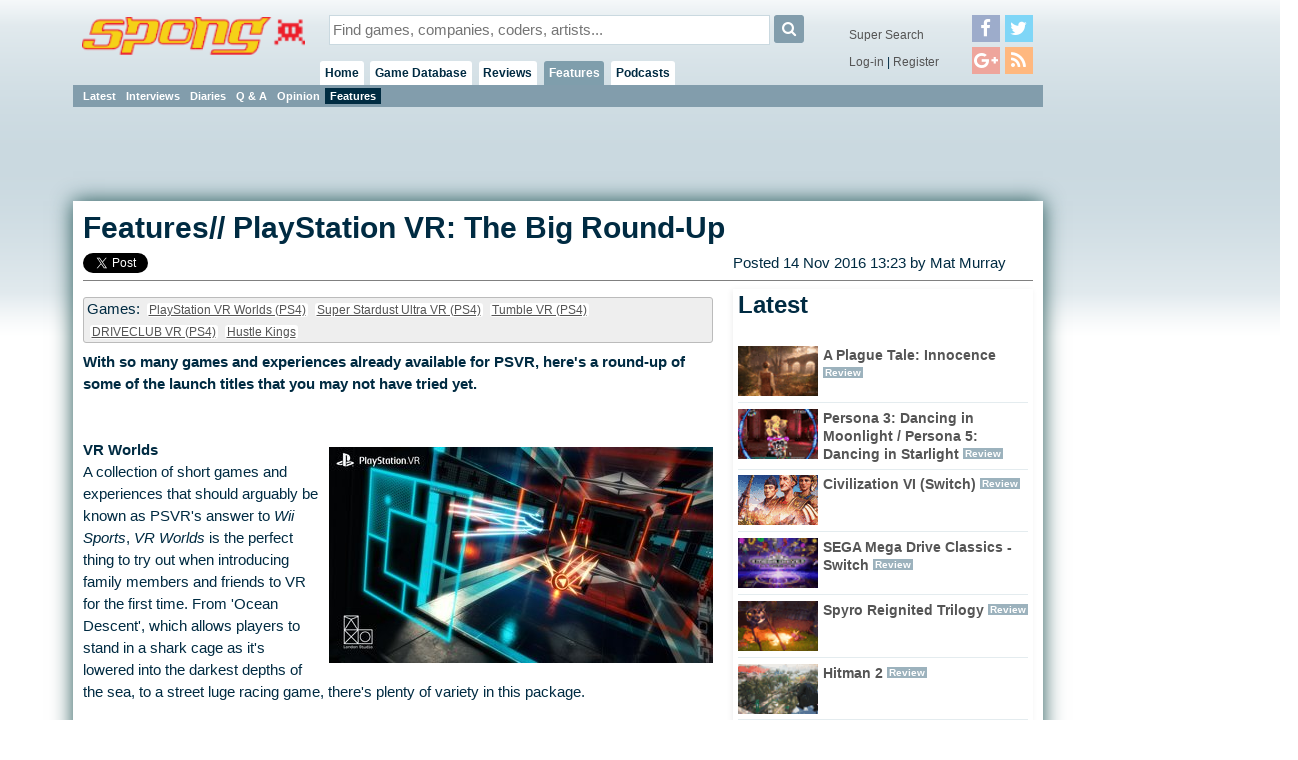

--- FILE ---
content_type: text/html;charset=ISO-8859-1
request_url: https://spong.com/feature/10111461/Feature-PlayStation-VR-The-Big-Round-Up
body_size: 6609
content:
<!DOCTYPE HTML PUBLIC "-//W3C//DTD HTML 4.01+RDFa 1.0//EN" "http://www.w3.org/MarkUp/DTD/html401-rdfa-1.dtd">
<html lang="en" itemscope itemtype="http://schema.org/Webpage" xmlns:og="http://opengraphprotocol.org/schema/" xmlns:fb="http://ogp.me/ns/fb#">
<head>
<title>PlayStation VR: The Big Round-Up - Feature</title>
<meta http-equiv="X-UA-Compatible" content="chrome=1">
<meta name="viewport" content="width=970, user-scalable=no">
<link rel="preload" as="font" href="/font/fontawesome-webfont.woff2" type="font/woff2">
<link rel="stylesheet" href="/style/core.css?v=6" type="text/css">
<link rel="stylesheet" href="/skins/danoo/style.css?v=4.0.0" type="text/css">
<link rel="stylesheet" href="/style/mq.css" type="text/css">
<link rel="search" type="application/opensearchdescription+xml" title="Videogame Search" href="/xml/games.xml">
<link rel="alternate" href="https://spong.com/syn/news/rss.xml" type="application/rss+xml" title="RSS"><link rel="Contents" href="https://spong.com/features/"><meta name="description" content="Adventures in PSVR ... click for full feature"><meta name="robots" content="index, follow"><meta name="og:title" content="PlayStation VR: The Big Round-Up - Feature" /><meta name="og:type" content="article" /><meta name="og:description" content="Adventures in PSVR ... click for full feature" /><meta name="og:url" content="http://spong.com/feature/10111461/Feature-PlayStation-VR-The-Big-Round-Up" /><meta name="og:site_name" content="SPOnG" /><meta name="og:image" content="//cdn3.spong.com/editorial/p/l/playstatio438218m/_-PlayStation-VR-The-Big-Round-Up-_.jpg" /><script>if( parent!=this && parent.frames.length>0 && top.location != document.location ){/*boink skanky life-sapping framers*/ console.log("boink");top.location.replace(document.location);}</script><script>
//DaGoog
(function(i,s,o,g,r,a,m){i['GoogleAnalyticsObject']=r;i[r]=i[r]||function(){
(i[r].q=i[r].q||[]).push(arguments)},i[r].l=1*new Date();a=s.createElement(o),
m=s.getElementsByTagName(o)[0];a.async=1;a.src=g;m.parentNode.insertBefore(a,m)
})(window,document,'script','//www.google-analytics.com/analytics.js','ga');

ga('create', 'UA-123065-1', 'auto'); 
ga('send', 'pageview');

//Comscore
var _comscore = _comscore || [];
_comscore.push({ c1: "2", c2: "15414221" });
(function() {
  var s = document.createElement("script"), el = document.getElementsByTagName("script")[0]; s.async = true;
  s.src = (document.location.protocol == "https:" ? "https://sb" : "http://b") + ".scorecardresearch.com/beacon.js";
  el.parentNode.insertBefore(s, el);
})();
</script>
<noscript><img src="http://b.scorecardresearch.com/p?c1=2&c2=15414221&cv=2.0&cj=1" /></noscript>

<meta property="fb:app_id" id="fbappid" content="290662056207">
<script src="/js/jquery.js?v=7"></script>
<script src="/js/jquery.inview.min.js"></script>
<script src="/js/box.js"></script>
<script src="/js/core1.0-0.js?v=7"></script>
<script src="/skins/danoo/js.js"></script>

<!-- b5cb1210aa3179fef413f7cea0b96f8c --><!-- ch:p108 -->
</head>
<body class="ar3 sc5">

<div id="tip" class="tip"></div><div id="fb-root"></div>
<div id="lgn" style="display:none">
<div class="msg"></div>
<div class="reg">No account?<br><button onclick="document.location.href='/register/'">Register!</button></div>
<form action="/servlet/Login" onsubmit="return false;">
<div class="creds">
<label for="lgIn_un"><span>Username</span><input type="text" name="username" id="lgIn_un" class="short frmFld" tabindex="1"></label>
<label for="lgIn_pw"><span>Password</span><input type="password" name="password" id="lgIn_pw" class="short frmFld"  tabindex="2"></label>
</div>
<label for="lgIn_rmbr" class="opts inline"><span>Remember me on this computer</span><input type="checkbox" name="remember" id="lgIn_rmbr" value="t" checked="checked" tabindex="3"></label>
</form>
</div>


<div id="wrp1"><div id="wllPprHd"></div><div id="wrp2">
  <div id="hd" class="grp">
    <a href="/" id="hdLogo"><img src="/skins/danoo/menu/sponglogo.png" alt="SPOnG logo"></a>
    
    <form action="/search/index.jsp" method="get" id="srch">
      <input type="text" name="q" id="srch_q" class="frmFld" placeholder="Find games, companies, coders, artists..." x-webkit-speech />
      <button type="submit" class="button"><i class="icon-search"></i></button>
    </form>
      
    <div id="priNav">
      <nav id="mnu">
      <ul>
      <li id="hm"><a href="/">Home</a><ul>
      <li class="actv"><a href="/?pr=neu">Blog</a><b class="menSep"><b>|</b></b></li>
      <li><a href="/?pr=tls">Tiles</a><b class="menSep"><b>|</b></b></li>
      </ul>
      </li>
      <li id="gm"><a href="/games-db/">Game Database</a>
      <ul>
      <li><a href="/games-db/">Latest</a><b class="menSep"><b>|</b></b></li>
      <li><a href="/games-db/pc">PC</a><b class="menSep"><b>|</b></b></li>
      <li><a href="/games-db/xbox360">Xbox/One</a><b class="menSep"><b>|</b></b></li>
      <li><a href="/games-db/ps3">PlayStation</a><b class="menSep"><b>|</b></b></li>
      <li><a href="/games-db/wii">Switch/Wii U</a><b class="menSep"><b>|</b></b></li>
      <li><a href="/games-db/ds">3DS+DS</a><b class="menSep"><b>|</b></b></li>
      <li><a href="/games-db/psp">PSVita+PSP</a><b class="menSep"><b>|</b></b></li>
      <li><a href="/games-db/near-retro">Near Retro</a><b class="menSep"><b>|</b></b></li>
      <li><a href="/games-db/classic-retro">Classic Retro</a><b class="menSep"><b>|</b></b></li>
      <li><a href="/charts/">Charts</a><b class="menSep"><b>|</b></b></li>
      <li><a href="/new-games/">New Games</a></li>

      
      
      </ul>
      </li>
      
      <li id="rv"><a href="/reviews/latest">Reviews</a>
      <ul>
      <li><a href="/reviews/latest">Latest</a><b class="menSep"><b>|</b></b></li>
      <li><a href="/reviews/reviews">Reviews</a><b class="menSep"><b>|</b></b></li>
      <li><a href="/reviews/previews">Previews</a><b class="menSep"><b>|</b></b></li>
      <li><a href="/reviews/first-looks">First Look</a></li>

      </ul>
      <li id="ft" class="actv"><a href="/features/latest">Features</a>
      <ul>
      <li><a href="/features/latest">Latest</a><b class="menSep"><b>|</b></b></li>
      <li><a href="/features/interviews">Interviews</a><b class="menSep"><b>|</b></b></li>
      <li><a href="/features/diaries">Diaries</a><b class="menSep"><b>|</b></b></li>
      <li><a href="/features/q-and-a">Q &amp; A</a><b class="menSep"><b>|</b></b></li>
      <li><a href="/features/opinion">Opinion</a><b class="menSep"><b>|</b></b></li>
      <li class="actv"><a href="/features/features/">Features</a></li>
      </ul>
      </li>
      
      
      <li id="pd"><a href="/podcasts/">Podcasts</a>
      <ul>
      <li><a href="/podcasts/">Latest</a><b class="menSep"><b>|</b></b></li>
      <li><a href="/podcasts/tsf/">The Sausage Factory</a></li>
      </ul>
      </li>

      </ul>
      </nav>
    </div>
    <div id="terNav">
      <button id="menuBtn" class="button"><i class="icon-reorder"></i></button>
      <div class="splmnt"><a href="/search/advanced/">Super Search</a></div>
      <div class="opts">

<a href="javascript:lgIn('spong.com')">Log-in</a> | <a href="/register/">Register</a>
        </div>
        <div class="fllw">
        <a href="https://facebook.com/spongdotcom" target="_blank"><i class="icon-facebook"></i></a><a href="https://twitter.com/spongdotcom" target="_blank"><i class="icon-twitter"></i><a href="https://plus.google.com/105528837357767252774" target="_blank"><i class="icon-google-plus"></i><a href="/syn/news/rss.xml" target="_blank"><i class="icon-rss"></i></a>
        </div>
        
</div>
</div>

<div id="cntWrp">
<div id="secNav"></div>

<div id="adClmn"><!-- ads: l=1 h=3 --><!-- ### requestTimestamp 1769163860076 pgPos: null --><div class="ad w160 h600"><script async src="//pagead2.googlesyndication.com/pagead/js/adsbygoogle.js"></script>
<ins class="adsbygoogle"
     style="display:inline-block;width:160px;height:600px"
     data-ad-client="ca-pub-0763096401436314"
     data-ad-slot="2846581670"></ins>
<script>
     (adsbygoogle = window.adsbygoogle || []).push({});
</script></div><div id="pstSky"></div></div>
<div id="cntCnt">



<div class="hdln stcky">

<h1 itemprop="name">Features// PlayStation VR: The Big Round-Up</h1>
<h2></h2>

<div class="shrs" data-uri="http://spong.com/feature/10111461/Feature-PlayStation-VR-The-Big-Round-Up" data-title="PlayStation VR: The Big Round-Up">
<a href="#" class="fcbk">Facebook</a> <a href="#" class="twttr">Twitter</a>

</div>
<div class="authored">Posted 14 Nov 2016 13:23
by <span itemprop="author" rel="author">Mat Murray</span>
</div>
</div>

<div id="entityCol1">

<div class="tgs">









Games:
<a href="https://spong.com/game/11054168/PlayStation-VR-Worlds-PS4" rel="tag">PlayStation VR Worlds (PS4)</a> <a href="https://spong.com/game/11054214/Super-Stardust-Ultra-VR-PS4" rel="tag">Super Stardust Ultra VR (PS4)</a> <a href="https://spong.com/game/11054216/Tumble-VR-PS4" rel="tag">Tumble VR (PS4)</a> <a href="https://spong.com/game/11054314/DRIVECLUB-VR-PS4" rel="tag">DRIVECLUB VR (PS4)</a> <a href="https://spong.com/game/11049079/Hustle-Kings-PSVita">Hustle Kings</a>
</div>

<div class="bdy">
<strong class="stylerBold">With so many games and experiences already available for PSVR, here's a round-up of some of the launch titles that you may not have tried yet.</strong><br>
<br>
<br>
<div class="inlineAssetRight">
<a href="/feature/images/10111461/Feature-PlayStation-VR-The-Big-Round-Up/436271/1"><img src="//cdn1.spong.com/screen-shot/p/l/playstatio436271/_-PlayStation-VR-The-Big-Round-Up-_.jpg"  width="384" height="216" border="0" alt=""></a></div><strong class="stylerBold">VR Worlds</strong><br>
A collection of short games and experiences that should arguably be known as PSVR's answer to <em class="stylerItalic">Wii Sports</em>, <em class="stylerItalic">VR Worlds</em> is the perfect thing to try out when introducing family members and friends to VR for the first time. From 'Ocean Descent', which allows players to stand in a shark cage as it's lowered into the darkest depths of the sea, to a street luge racing game, there's plenty of variety in this package.<br>
<br>
The best experience in here is undoubtedly 'London Heist', a crime caper that puts you in the middle of a gangster story about stolen diamonds in London's east end. Impressively acted, action-packed and full of neat little touches, London Heist is one of PSVR's stand out experiences and one that truly makes you yearn for a full-length version of what's on offer here.<br>
<br>
<br>
<div class="inlineAssetLeft">
<a href="/feature/images/10111461/Feature-PlayStation-VR-The-Big-Round-Up/438215/1"><img src="//cdn0.spong.com/screen-shot/t/u/tumblevr438215/_-PlayStation-VR-The-Big-Round-Up-_.jpg"  width="384" height="216" border="0" alt=""></a></div><strong class="stylerBold">Tumble VR</strong><br>
Not only has Supermassive Games released the brilliant <em class="stylerItalic">Until Dawn: Rush of Blood</em> for PSVR, but it's also released <em class="stylerItalic">Tumble VR</em>.<br>
<br>
<em class="stylerItalic">Tumble</em> provides around 30 different puzzles, all centred around a common theme - stack blocks as high as you can. You pick up blocks using the Move controller (or standard Dual Shock controller) and then by moving the controller you can move, flip or manipulate the blocks to start building a tower.<br>
<br>
There are variations on simply stacking blocks. Other examples are games about placing bombs on a tower and detonating them to fire blocks out onto a giant scoreboard, others where you use glass blocks to redirect a laser, and many, many more.<br>
<br>
This game originated on PS3, where it didn't have VR functionality. And while VR doesn't change the game fundamentally, it's a welcome addition, really making you feel like you're sat (or stood) in this abstract environment. The game has friends' leaderboards, and a <em class="stylerItalic">Portal</em>-like feel with a floating robot eye providing quips and some company while you stack blocks. And for £7.99, it's superb value compared to some of the other PSVR launch titles available.<br>
<br>
<br>
<div class="inlineAssetRight">
<a href="/feature/images/10111461/Feature-PlayStation-VR-The-Big-Round-Up/438216/1"><img src="//cdn1.spong.com/editorial/p/l/playstatio438216/_-PlayStation-VR-The-Big-Round-Up-_.jpg"  width="320" height="180" border="0" alt=""></a></div><strong class="stylerBold">Super Hyper Cube</strong><br>
The best way to describe <em class="stylerItalic">Super Hyper Cube</em> is that it's a cross between human <em class="stylerItalic">Tetris</em> and Dale Winton's BBC One series <em class="stylerItalic">Hole in the Wall</em>. Combine that with some of the best PSVR visuals this side of <em class="stylerItalic">Rez Infinite</em> and a soundtrack that's also second only to Tetsuya Mizuguchi's masterpiece, and you've got one of my favourite PSVR experiences so far.<br>
<br>
Described as a "first-person puzzler", playing the game is simple to understand but tough to master, at least in my experience. The game asks you to control a set of 3D cubes, and your goal is to flip and rotate this shape so that it fits through a hole in a wall that is rapidly approaching. The glory of 3D VR in this case specifically is that you can lean around the shape in front of you to see the wall and the hole in the distance. With each wall you pass, another block is added to the shape, and later on power-ups are added that highlight the hole and slow the game down, amongst other things.<br>
<br>
<em class="stylerItalic">Super Hyper Cube</em> is absolutely brilliant, only let down by a £25 price-tag that might be a little on the high side.<br>
<br>
<br>
<div class="inlineAssetRight">
<a href="/feature/images/10111461/Feature-PlayStation-VR-The-Big-Round-Up/438217/1"><img src="//cdn2.spong.com/editorial/p/l/playstatio438217/_-PlayStation-VR-The-Big-Round-Up-_.jpg"  width="320" height="179" border="0" alt=""></a></div><strong class="stylerBold">Ace Banana</strong><br>
In <em class="stylerItalic">Ace Banana</em>, you're an anthropomorphised banana that's trying to protect your banana friends from waves of hungry monkeys/apes/chimpanzees (delete as applicable). Viewed in the first-person, you have a trusty bow and arrow with which to take out waves of enemies as they start running towards you.<br>
<br>
At times it feels almost like a first-person tower defence game, which can be fun, but some key issues meant that <em class="stylerItalic">Ace Banana</em> was far from fun most of the time.<br>
<br>
During my time with the game, firing the bow and arrow, and more specifically the power and the trajectory of the arrows, were inconsistent. After firing a single arrow, and watching it fly off into the distance, I'd try and recreate the same shot but this time it would be barely clear some trees just in front of me. Combine that with some tracking issues when it came to aiming, and the game is just not being terribly exciting. It's hard to recommend <em class="stylerItalic">Ace Banana</em> at all. 

  <div class="paginator">

    -1-
    <a href="/feature/10111461/Feature-PlayStation-VR-The-Big-Round-Up/2">2</a>
    &nbsp;&nbsp;<a href="/feature/10111461/Feature-PlayStation-VR-The-Big-Round-Up/2">next &gt;&gt;</a>
  </div>

</div>


<div class="tgs">









Games:
 <a href="https://spong.com/game/11054168/PlayStation-VR-Worlds-PS4" rel="tag">PlayStation VR Worlds (PS4)</a> <a href="https://spong.com/game/11054214/Super-Stardust-Ultra-VR-PS4" rel="tag">Super Stardust Ultra VR (PS4)</a> <a href="https://spong.com/game/11054216/Tumble-VR-PS4" rel="tag">Tumble VR (PS4)</a> <a href="https://spong.com/game/11054314/DRIVECLUB-VR-PS4" rel="tag">DRIVECLUB VR (PS4)</a> <a href="https://spong.com/game/11049079/Hustle-Kings-PSVita">Hustle Kings</a>
</div>

<div id="tls" class="pnl crssPnl rltd"><h2>Read More Like This</h2>
<script async src="//pagead2.googlesyndication.com/pagead/js/adsbygoogle.js"></script>
<ins class="adsbygoogle"
     style="display:block"
     data-ad-format="autorelaxed"
     data-ad-client="ca-pub-0763096401436314"
     data-ad-slot="4592358079"></ins>
<script>
     (adsbygoogle = window.adsbygoogle || []).push({});
</script>
</div>

<!-- -1/11:true -->
<script type="text/javascript" src="/js/comments.js"></script>
<a id="comments"><br class="sectionBreak" /></a>

<div class="pnl crssPnl cmmnt"><h2>Comments</h2>


Posting of new comments is now locked for this page.
<div class="inlineAd break"><!-- ads: l=1 h=3 --><!-- ### requestTimestamp 1769163860076 pgPos: COMMENT --><div class="ad w300 h250"><script async src="//pagead2.googlesyndication.com/pagead/js/adsbygoogle.js"></script>
<ins class="adsbygoogle"
     style="display:inline-block;width:300px;height:250px"
     data-ad-client="ca-pub-0763096401436314"
     data-ad-slot="7242468733"></ins>
<script>
     (adsbygoogle = window.adsbygoogle || []).push({});
</script></div></div></div>
</div>



<div id="entityCol2">

<div class="pnl crssPnl"><h2>Latest</h2><div class="hdlns list"><div class="row0">
<a href="https://spong.com/feature/10111596/Review-A-Plague-Tale-Innocence"><span class="leadImg revealMe" style="background-image: url(//cdn0.spong.com/screen-shot/a/p/aplaguetal452045t/_-A-Plague-Tale-Innocence-_.gif)"></span></a>
<a href="https://spong.com/feature/10111596/Review-A-Plague-Tale-Innocence" class="headline">A Plague Tale: Innocence</a>
<span class="lbl">Review</span>
</div><div class="row0">
<a href="https://spong.com/feature/10111595/Review-Persona-3-Dancing-in-Moonlight-Persona-5-Dancing-in-Starlight"><span class="leadImg revealMe" style="background-image: url(//cdn0.spong.com/screen-shot/p/e/persona5da451705t/_-Persona-3-Dancing-in-Moonlight-Persona-5-Dancing-in-Starlight-_.gif)"></span></a>
<a href="https://spong.com/feature/10111595/Review-Persona-3-Dancing-in-Moonlight-Persona-5-Dancing-in-Starlight" class="headline">Persona 3: Dancing in Moonlight / Persona 5: Dancing in Starlight</a>
<span class="lbl">Review</span>
</div><div class="row0">
<a href="https://spong.com/feature/10111594/Review-Civilization-VI-Switch"><span class="leadImg revealMe" style="background-image: url(//cdn4.spong.com/editorial/c/i/civilisati451964t/_-Civilization-VI-Switch-_.gif)"></span></a>
<a href="https://spong.com/feature/10111594/Review-Civilization-VI-Switch" class="headline">Civilization VI (Switch)</a>
<span class="lbl">Review</span>
</div><div class="row0">
<a href="https://spong.com/feature/10111593/Review-SEGA-Mega-Drive-Classics-Switch"><span class="leadImg revealMe" style="background-image: url(//cdn3.spong.com/artwork/s/e/segamegadr451963t/_-SEGA-Mega-Drive-Classics-Switch-_.gif)"></span></a>
<a href="https://spong.com/feature/10111593/Review-SEGA-Mega-Drive-Classics-Switch" class="headline">SEGA Mega Drive Classics - Switch</a>
<span class="lbl">Review</span>
</div><div class="row0">
<a href="https://spong.com/feature/10111592/Review-Spyro-Reignited-Trilogy"><span class="leadImg revealMe" style="background-image: url(//cdn0.spong.com/screen-shot/s/p/spyroreign447605t/_-Spyro-Reignited-Trilogy-_.gif)"></span></a>
<a href="https://spong.com/feature/10111592/Review-Spyro-Reignited-Trilogy" class="headline">Spyro Reignited Trilogy</a>
<span class="lbl">Review</span>
</div><div class="row0">
<a href="https://spong.com/feature/10111591/Review-Hitman-2"><span class="leadImg revealMe" style="background-image: url(//cdn2.spong.com/screen-shot/h/i/hitman2448422t/_-Hitman-2-_.gif)"></span></a>
<a href="https://spong.com/feature/10111591/Review-Hitman-2" class="headline">Hitman 2</a>
<span class="lbl">Review</span>
</div><div class="row0">
<a href="https://spong.com/feature/10111590/Review-The-Council-Episode-4-Burning-Bridge"><span class="leadImg revealMe" style="background-image: url(//cdn1.spong.com/screen-shot/t/h/thecouncil451276t/_-The-Council-Episode-4-Burning-Bridge-_.gif)"></span></a>
<a href="https://spong.com/feature/10111590/Review-The-Council-Episode-4-Burning-Bridge" class="headline">The Council: Episode 4: Burning Bridge</a>
<span class="lbl">Review</span>
</div><div class="row0">
<a href="https://spong.com/feature/10111589/Review-Valkyria-Chronicles-4"><span class="leadImg revealMe" style="background-image: url(//cdn2.spong.com/screen-shot/v/a/valkyriach450187t/_-Valkyria-Chronicles-4-_.gif)"></span></a>
<a href="https://spong.com/feature/10111589/Review-Valkyria-Chronicles-4" class="headline">Valkyria Chronicles 4</a>
<span class="lbl">Review</span>
</div><div class="row0">
<a href="https://spong.com/feature/10111588/Review-Yakuza-Kiwami-2"><span class="leadImg revealMe" style="background-image: url(//cdn1.spong.com/screen-shot/y/a/yakuzakiwa447816t/_-Yakuza-Kiwami-2-_.gif)"></span></a>
<a href="https://spong.com/feature/10111588/Review-Yakuza-Kiwami-2" class="headline">Yakuza Kiwami 2</a>
<span class="lbl">Review</span>
</div><div class="row0">
<a href="https://spong.com/feature/10111587/Review-Marvels-Spider-Man"><span class="leadImg revealMe" style="background-image: url(//cdn2.spong.com/screen-shot/s/p/spiderman448617t/_-Marvels-Spider-Man-_.gif)"></span></a>
<a href="https://spong.com/feature/10111587/Review-Marvels-Spider-Man" class="headline">Marvel&#39;s Spider-Man</a>
<span class="lbl">Review</span>
</div></div></div>

<!-- ads: l=1 h=3 --><!-- ### requestTimestamp 1769163860076 pgPos: SIDEBAR --><div class="ad w300 h250"><script async src="//pagead2.googlesyndication.com/pagead/js/adsbygoogle.js"></script>
<ins class="adsbygoogle"
     style="display:inline-block;width:300px;height:250px"
     data-ad-client="ca-pub-0763096401436314"
     data-ad-slot="7242468733"></ins>
<script>
     (adsbygoogle = window.adsbygoogle || []).push({});
</script></div>








</div>


</div></div><div id="ftMnu">
  <a href="/about/copyright" class="copyr">copyright</a>
  <span class="menuSeparator"><span>|</span></span>
  <a href="/about/privacy" class="copyr">privacy</a>
  <span class="menuSeparator"><span>|</span></span>
  <a href="/about/terms" class="tnc">t &amp; c</a>
  <span class="menuSeparator"><span>|</span></span>
  <a href="/about/contact-us" class="contact">contact</a>
  <span class="menuSeparator"><span>|</span></span>
  <a href="/about/team" class="contact">the team</a>
  <span class="menuSeparator"><span>|</span></span>
  <a href="/about/services" class="contact">services</a>
  <span class="menuSeparator"><span>|</span></span>
  <a href="/about" class="about">about SPOnG</a>
</div><div id="floatArt"></div></div><div id="wllPprFt"></div></div>
<!-- kywd + pup -->
<div id="hdBanner"><!-- ads: l=1 h=3 --><!-- ### requestTimestamp 1769163860076 pgPos: null --><div class="ad w970 h90"><script async src="https://pagead2.googlesyndication.com/pagead/js/adsbygoogle.js"></script>
<!-- Super Leader -->
<ins class="adsbygoogle"
     style="display:inline-block;width:970px;height:90px"
     data-ad-client="ca-pub-0763096401436314"
     data-ad-slot="3208902734"></ins>
<script>
(adsbygoogle = window.adsbygoogle || []).push({});
</script></div></div>
<script defer src="https://static.cloudflareinsights.com/beacon.min.js/vcd15cbe7772f49c399c6a5babf22c1241717689176015" integrity="sha512-ZpsOmlRQV6y907TI0dKBHq9Md29nnaEIPlkf84rnaERnq6zvWvPUqr2ft8M1aS28oN72PdrCzSjY4U6VaAw1EQ==" data-cf-beacon='{"version":"2024.11.0","token":"0d0a949d721b4605bc52ebc8d95424df","r":1,"server_timing":{"name":{"cfCacheStatus":true,"cfEdge":true,"cfExtPri":true,"cfL4":true,"cfOrigin":true,"cfSpeedBrain":true},"location_startswith":null}}' crossorigin="anonymous"></script>
</body>
</html>

--- FILE ---
content_type: text/html; charset=utf-8
request_url: https://www.google.com/recaptcha/api2/aframe
body_size: 265
content:
<!DOCTYPE HTML><html><head><meta http-equiv="content-type" content="text/html; charset=UTF-8"></head><body><script nonce="eo6lQ437ckhqM4fJmmof1g">/** Anti-fraud and anti-abuse applications only. See google.com/recaptcha */ try{var clients={'sodar':'https://pagead2.googlesyndication.com/pagead/sodar?'};window.addEventListener("message",function(a){try{if(a.source===window.parent){var b=JSON.parse(a.data);var c=clients[b['id']];if(c){var d=document.createElement('img');d.src=c+b['params']+'&rc='+(localStorage.getItem("rc::a")?sessionStorage.getItem("rc::b"):"");window.document.body.appendChild(d);sessionStorage.setItem("rc::e",parseInt(sessionStorage.getItem("rc::e")||0)+1);localStorage.setItem("rc::h",'1769163864725');}}}catch(b){}});window.parent.postMessage("_grecaptcha_ready", "*");}catch(b){}</script></body></html>

--- FILE ---
content_type: application/javascript
request_url: https://spong.com/js/jquery.inview.min.js
body_size: -694
content:
(function(c){function p(){var d,a={height:h.innerHeight,width:h.innerWidth};if(!a.height&&((d=i.compatMode)||!c.support.boxModel))d=d==="CSS1Compat"?k:i.body,a={height:d.clientHeight,width:d.clientWidth};return a}var m={},e,a,i=document,h=window,k=i.documentElement,j=c.expando;c.event.special.inview={add:function(a){m[a.guid+"-"+this[j]]={data:a,$element:c(this)}},remove:function(a){try{delete m[a.guid+"-"+this[j]]}catch(c){}}};c(h).bind("scroll resize",function(){e=a=null});setInterval(function(){var d=
c(),j,l=0;c.each(m,function(a,b){var c=b.data.selector,e=b.$element;d=d.add(c?e.find(c):e)});if(j=d.length){e=e||p();for(a=a||{top:h.pageYOffset||k.scrollTop||i.body.scrollTop,left:h.pageXOffset||k.scrollLeft||i.body.scrollLeft};l<j;l++)if(c.contains(k,d[l])){var g=c(d[l]),f={height:g.height(),width:g.width()},b=g.offset(),n=g.data("inview"),o;if(!a||!e)break;b.top+f.height>a.top&&b.top<a.top+e.height&&b.left+f.width>a.left&&b.left<a.left+e.width?(o=a.left>b.left?"right":a.left+e.width<b.left+f.width?
"left":"both",f=a.top>b.top?"bottom":a.top+e.height<b.top+f.height?"top":"both",b=o+"-"+f,(!n||n!==b)&&g.data("inview",b).trigger("inview",[!0,o,f])):n&&g.data("inview",!1).trigger("inview",[!1])}}},250)})(jQuery);